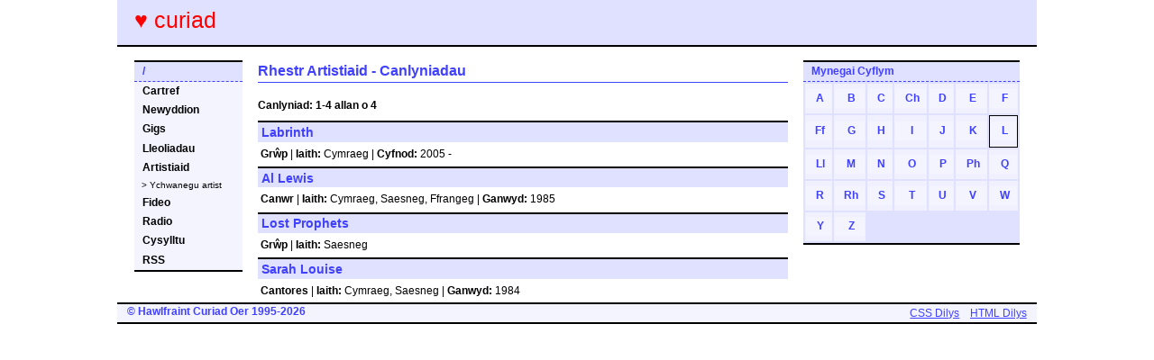

--- FILE ---
content_type: text/html; charset=UTF-8
request_url: https://curiad.org/artist/chwilio/l/
body_size: 1446
content:
<!DOCTYPE HTML PUBLIC "-//W3C//DTD HTML 4.01//EN" "http://www.w3.org/TR/html4/strict.dtd">
<html lang="cy">
  <head>
    <meta http-equiv="Content-Type" content="text/html; charset=utf-8">
    <meta name="Title" content="Artistiaid - Canlyniadau">
    <meta name="Author" content="Curiad Oer">
    <meta name="Publisher" content="Curiad Oer">
    <meta name="Copyright" content="&#169; 1994-2026 Curiad Oer">
    <meta name="Revisit" content="After 10 days">
    <meta name="Description" content="Curiad - cerddoriaeth Cymru ar y we - newyddion, gigs, artistiaid, labeli a mwy.">
    <meta name="Generator" content="Curiad Oer">
    <!-- script type="text/javascript" src="/js/ffurflenni.js"></script -->
    <link rel="stylesheet" type="text/css" href="/css/prif.css" title="Prif Arddull">
    <title>Curiad - Artistiaid - Canlyniadau</title>
  </head>
  <body>
    <div id="mainBody">
    <div id="top"></div>

    <div id="header">
      <span class="headerTitle">&hearts; curiad</span>
      <div class="headerLinks">
      </div>
    </div>

    <div class="sideBox LHS">
      <div>/</div>
      <a href="/" title="Cartref" class="priffwydlen">Cartref</a>
      <a href="/newyddion/" title="Gigs" class="priffwydlen">Newyddion</a>
      <a href="/gigs/" title="Gigs" class="priffwydlen">Gigs</a>
      <a href="/lleoliad/" title="Lleoliadau" class="priffwydlen">Lleoliadau</a>
      <a href="/artist/" title="Artistiaid" class="priffwydlen">Artistiaid</a>
      <a href="/artist/ychwanegu/" title="Ychwanegu artist" class="isfwydlen">&gt; Ychwanegu artist</a>
      <a href="/fideo/" title="Fideo" class="priffwydlen">Fideo</a>
      <a href="/radio/" title="Radio" class="priffwydlen">Radio</a>
      <a href="/cysylltu/" title="Cysylltu" class="priffwydlen">Cysylltu</a>
      <a href="/xml/" title="RSS" class="priffwydlen">RSS</a>
    </div>
    <div class="calBox RHS">
      <div class="title">Mynegai Cyflym</div>
      <div id="calendar0">
        <table class="calTable">
          <tr class="calendarRowBig">
            <td><a href="/artist/chwilio/a/"><strong>A</strong></a></td>
            <td><a href="/artist/chwilio/b/"><strong>B</strong></a></td>
            <td><a href="/artist/chwilio/c/"><strong>C</strong></a></td>
            <td><a href="/artist/chwilio/ch/"><strong>Ch</strong></a></td>
            <td><a href="/artist/chwilio/d/"><strong>D</strong></a></td>
            <td><a href="/artist/chwilio/e/"><strong>E</strong></a></td>
            <td><a href="/artist/chwilio/f/"><strong>F</strong></a></td>
          </tr>
          <tr class="calendarRowBig">
            <td><a href="/artist/chwilio/ff/"><strong>Ff</strong></a></td>
            <td><a href="/artist/chwilio/g/"><strong>G</strong></a></td>
            <td><a href="/artist/chwilio/h/"><strong>H</strong></a></td>
            <td><a href="/artist/chwilio/i/"><strong>I</strong></a></td>
            <td><a href="/artist/chwilio/j/"><strong>J</strong></a></td>
            <td><a href="/artist/chwilio/k/"><strong>K</strong></a></td>
            <td class="todaysDate"><a href="/artist/chwilio/l/"><strong>L</strong></a></td>
          </tr>
          <tr class="calendarRowBig">
            <td><a href="/artist/chwilio/ll/"><strong>Ll</strong></a></td>
            <td><a href="/artist/chwilio/m/"><strong>M</strong></a></td>
            <td><a href="/artist/chwilio/n/"><strong>N</strong></a></td>
            <td><a href="/artist/chwilio/o/"><strong>O</strong></a></td>
            <td><a href="/artist/chwilio/p/"><strong>P</strong></a></td>
            <td><a href="/artist/chwilio/ph/"><strong>Ph</strong></a></td>
            <td><a href="/artist/chwilio/q/"><strong>Q</strong></a></td>
          </tr>
          <tr class="calendarRowBig">
            <td><a href="/artist/chwilio/r/"><strong>R</strong></a></td>
            <td><a href="/artist/chwilio/rh/"><strong>Rh</strong></a></td>
            <td><a href="/artist/chwilio/s/"><strong>S</strong></a></td>
            <td><a href="/artist/chwilio/t/"><strong>T</strong></a></td>
            <td><a href="/artist/chwilio/u/"><strong>U</strong></a></td>
            <td><a href="/artist/chwilio/v/"><strong>V</strong></a></td>
            <td><a href="/artist/chwilio/w/"><strong>W</strong></a></td>
          </tr>
          <tr class="calendarRowBig">
            <td><a href="/artist/chwilio/y/"><strong>Y</strong></a></td>
            <td><a href="/artist/chwilio/z/"><strong>Z</strong></a></td>
          </tr>
        </table>
      </div>
      </div>
    <div id="bodyText">
      <h1 id="introduction">Rhestr Artistiaid - Canlyniadau</h1>
      <div class="canlyniadFaint">
        <div class="chwith">Canlyniad: 1-4 allan o 4</div>
        <div class="dde"></div>
      </div>
      <div id="canlyniadRhestr">
        <h3 class="canlyniadTeitl"><a href="/artist/labrinth/">Labrinth</a></h3>
        <p class="canlyniadCrynodebIsDeitl">
<strong>Gr&#373;p</strong> | <strong>Iaith:</strong> Cymraeg | <strong>Cyfnod:</strong> 2005 - </p>
        <h3 class="canlyniadTeitl"><a href="/artist/al_lewis/">Al Lewis</a></h3>
        <p class="canlyniadCrynodebIsDeitl">
<strong>Canwr</strong> | <strong>Iaith:</strong> Cymraeg, Saesneg, Ffrangeg | <strong>Ganwyd:</strong> 1985</p>
        <h3 class="canlyniadTeitl"><a href="/artist/lost_prophets/">Lost Prophets</a></h3>
        <p class="canlyniadCrynodebIsDeitl">
<strong>Gr&#373;p</strong> | <strong>Iaith:</strong> Saesneg</p>
        <h3 class="canlyniadTeitl"><a href="/artist/sarah_louise/">Sarah Louise</a></h3>
        <p class="canlyniadCrynodebIsDeitl">
<strong>Cantores</strong> | <strong>Iaith:</strong> Cymraeg, Saesneg | <strong>Ganwyd:</strong> 1984</p>
      </div>
    </div>
    <div id="breaker">
      <div id="footer">  <!-- NB: outer <div> required for correct rendering in IE -->
        <a class="footerImg" href="http://validator.w3.org/check/referer">HTML Dilys</a>
        <a class="footerImg" href="http://jigsaw.w3.org/css-validator/check/referer">CSS Dilys</a>
        <div>
          <strong>&copy; Hawlfraint Curiad Oer 1995-2026</strong>
        </div>
      </div>
    </div>
    </div>
  </body>
</html>


--- FILE ---
content_type: text/css
request_url: https://curiad.org/css/prif.css
body_size: 2493
content:
/* TITLE: Stylesheet for Purple Haze
 * URI  : /purplehaze/purplehaze.css
 * MODIF: 2002-12-15 17:34 +0800
 * Addaswyd gan Curiad Oer - 2004-11-08
 */

/* ###### Color Scheme ###### */

/*
 * CHANGING THE COLOR SCHEME
 * -------------------------
 * 
 * Four basic colors were used in the design. To change the
 * color scheme, just edit these four values below.
 *
 */

.topOfPage, q, h1, h2, h3, .headerTitle, .headerLinks, .headerLinks *, .sideBox div, .calBox div, .nextBox div, #footer *
{ /* Text Color: */  color: #4040ff; }

.headerTitle
{ /* Header Title: */ color: #ff0000; }

q, h2,  #header, .sideBox, .sideBox div, .nextBox, .calBox div, .nextBox div, #footer
{ /* Border Color: */  border-color: #4040ff; }

#header, .sideBox div, .sideBox a:hover, .nextBox div, .calBox div, .nextBox a:hover
{ /* Background Color (darker): */  background-color: #e0e0ff; }

q, .sideBox a, .sideBox span, .calBox a, .calBox span, .nextBox a, .nextBox span, #footer
{ /* Background Color (lighter): */  background-color: #f4f4ff; }


/* ###### Browser-specific Styles ###### */

/* For IE & Mozilla-based browsers: */

.LHS {
  margin-left: 2.5mm;
  float: left;
  clear: left;
  width: 10em;
}

.RHS {
  margin-right: 2.5mm;
  float: right;
  clear: right;
  width: 20em;
}

/* For Mozilla-based (CSS2-fully complaint) browsers only: */

[class~="LHS"] {
  margin-left: 5mm;
  width: 10em;
}

[class~="RHS"] {
  margin-right: 5mm;
  width: 20em;
}

.clearfix:after {
  content: "."; 
  height: 0; 
  clear: both; 
  visibility: hidden;
  display: block;
}

.clearfix {
   display: inline;
}

/* Hides from IE-mac \*/
* html .clearfix {height: 1%;}
.clearfix {display: block;}
/* End hide from IE-mac */

/* ###### Body Text ###### */

#bodyText {
  line-height: 1.4em;
  margin: 5mm 23em 0 13em;
  padding: 0 0em 1ex 0em;
}

#bodyText p {
/*  padding-bottom: 0.5ex; */
}

#bodyText a, a:hover, a:visited {
  text-decoration: none;
  color: #4040ff;
}

#bodyText a:hover {
  color: #ff0000;
  background-color: #e0e0ff;
}

#mainBody {
  max-width: 1020px;
  width: expression(document.body.clientWidth > 1020 ? "1020px" : "auto");
  margin: 0 auto;
}

.topOfPage {
  font-size: 90%;
  font-weight: bold;
  font-variant: small-caps;
  text-decoration: none;
  padding-left: 1ex;
  padding-right: 1ex;
  float: right;
}

.smallCaps {
  font-variant: small-caps;
}

.priffwydlen {
  font-weight: bold;
}
.isfwydlen {
  font-size: 85%;
}

body {
  background-color: white;
  color: black;
  font-family: verdana, tahoma, helvetica, arial, sans-serif;
  font-size: 75%;
  margin: 0;
}

h1, h2, h3 {
  font-family: "trebuchet ms", tahoma, sans-serif;
}

h1 {
  font-size: 135%;
  border-bottom: 1px solid;
  padding-bottom: 0.5ex;
  margin-bottom: 2ex;
}

h2 {
  font-weight: bold;
  font-size: 130%;
  padding-bottom: 0.5ex;
  line-height: 120%;
}

h3 {
  font-weight: bold;
  font-size: 120%;
  padding-bottom: 0.5ex;
}

h4 {
  font-weight: bold;
  font-size: 100%;
  padding-bottom: 0.5ex;
}

acronym {
  background-color: inherit;
  color: teal;
  border-bottom: 1px dashed teal;
  cursor: help;
}

code {
  font-family: "lucida console", monospace;
  font-size: 90%;
}

img {
  border: 0;
}

q {
  font-family: tahoma, verdana, helvetica, arial, sans-serif;
  font-weight: bold;
  border: 2px dotted;
  margin: 0 1em 1ex 1em;
  padding: 0.5ex 0.5ex 0.5ex 1ex;
  width: 9em;
  float: left;
}

.rssLogo {
  float: right;
  font-size: 0px;
}
.rssLogo img {

  background-color: transparent;
}

/* ### Lluniau ### */

.infoPic1, .infoPic2 {
  border: 1px solid #4040ff;
  margin: 0.5em;
  padding: 2px;
}

.infoPic1 {
  float: left;
}

.infoPic2 {
  float: right;
}

.infoPicCaption {
  margin: 0.5em;
  font-size: 8pt;
}

/* ###### Header ###### */

#header {
  border-bottom: 2px solid;
  height: 3.5em;
  margin-bottom: 1mm;
  padding: 2mm 1mm 0 5mm;
}

.headerTitle {
  font-size: 210%;
}

.headerLinks {
  text-align: right;
}

.headerLinks * {
  text-decoration: none;
  font-weight: bold;
  padding-right: 1ex;
}

.headerLinks a:hover {
  text-decoration: underline;
}

/* ###### Google Map ##### */
#container_frb {
  margin: 0 auto;
  width: 95%;
  height: 340pt;
  border: 1px black solid;
}

#minipage {
  margin-top: 5px;
  width: 250px;
}

.gwglMapFrame {
  margin-top: 53px;
}

.gwglfapTeitl {
  font-family: "trebuchet ms", tahoma, sans-serif;
  font-size: 110%;
  font-weight: bold;
  color: #4040ff;
}
 
.gwglfapDyddiad {
  font-weight: bold;
  font-size: 90%;
}
 
.gwglfapCyfeiriad {
  font-size: 90%;
}
 
.label {
  font-size: small;
  font-family: sans-serif;
}
 
#toggle {
  visibility: hidden;
}


/* ###### Side Box ###### */

.sideBox {
  border-top: 2px solid;
  border-bottom: 2px solid;
  margin-top: 1em;
  margin-bottom: 1em;
}

.sideBox RHS {
  width: 20em;
}

.sideBox div {
  font-weight: bold;
  border-bottom: 1px dashed;
  padding: 0.5ex 0.5em 0.5ex 0.75em;
}

.sideBox a, .sideBox a:visited, .sideBox a:hover, .sideBox span {
  color: #000000;
  text-decoration: none;
  line-height: 1.25em;
  display: block;
  padding: 0.5ex 0.5em 0.5ex 0.75em;
}

.sideBox table {
  width: 100%;
}

/* ###### Calendar Box ###### */

.calBox {
  height: 201px;
  border-top: 2px solid;
  border-bottom: 2px solid;
  margin-top: 1em;
  margin-bottom: 1em;
}

.calBox RHS {
  width: 20em;
}

.calBox .title {
  font-weight: bold;
  border-bottom: 1px dashed;
  padding: 0.5ex 0.5em 0.5ex 0.75em;
}

.calBox a, .calBox a:visited, .calBox a:hover, .calBox span {
  color: #4040ff;
  text-decoration: none;
  line-height: 1.25em;
  display: block;
  padding: 0.5ex 0.5em 0.5ex 0.75em;
}

/* ######### Next Box ###### */


.nextBox {
  border-top: 2px solid;
  border-bottom: 2px solid;
  margin-top: 1em;
  margin-bottom: 1em;
}

.nextBox div {
  font-weight: bold;
  border-bottom: 1px dashed;
  padding: 0.5ex 0.5em 0.5ex 0.75em;
}

.nextBox a, .nextBox a:visited, .nextBox a:hover, .nextBox span {
  color: black;
  text-decoration: none;
  line-height: 1.25em;
  display: block;
  padding: 0.2ex 0em 0.1ex 0.75em;
}

.nextContent {
  font-size: 90%;
}


/* ###### Tables ###### */

.calTable {
  width: 100%;
  height: 179px;
  text-align: center;
}

.calTable a {
  color: #4040ff;
}

.calTable a:hover {
  background-color: #e0e0ff;
}

.calTable .calendarHeader {
  font-weight: bold;
  font-size: 0.8em;
}

.calTable .calendarRow {
  background-color: #f0f0ff;
  font-size: 0.8em;
}

.calTable .calendarRowBig {
  background-color: #f0f0ff;
  font-size: 1em;
}

.calTable td {
  height: 1ex;
}

.calTable .past {
  color: #aaaaaa;
}

.calTable .todaysDate {
  border: 1px solid #000000;
}

#calendar0, #calendar1 {
  width: 20em;
  position: absolute;
}

#calendar1 {
  visibility: hidden;
}

.ystadegau {
  border: 1px dashed #4040ff;
}

.ystadegau th {
  background-color: #e0e0ff;

}

/* ###### search box ###### */

.formBox {
  background-color: #f0f0ff;
  border: 1px dashed #4040ff;
  padding: 0.5ex 0.5em 0.5ex 0.5em;
  margin: 5px 0 5px 0;
}

.formBox .formBoxRow {
  padding-top: 10px;
}

.formBox .labelw {
  text-align: right;
  padding-right: 0.5em;
}

.formBox .formw {
  text-align: left;
} 

.formBox .formw select, optgroup, option {
  font-size: 8pt;
  background-color: #ffffff;
}

.formw optgroup {
  background-color: #f0f0ff;
}

input.button {
  padding: 1px;
  border: 1px solid #4040ff;
  color: #4040ff;
  background: #e0e0ff;
  font-weight: bold;
}

/* ###### Search Results ###### */

.canlyniadFaint {
  position: relative;
  height: 1.5em;
}

.canlyniadFaint div {
  font-weight: bold;
}

.canlyniadFaint .chwith {
  position: absolute;
}

.canlyniadFaint .dde {
  position: absolute;
  right: 0;
  text-align: right;
}

#canlyniadRhestr, #canlyniadManylion {
  display: block;
  line-height: 1.2em;
}

.canlyniadTeitl {
  padding: 0.5ex 0 0.5ex 0.5ex;
  background-color: #e0e0ff;
  margin-top: 0.5em;
  margin-bottom: 0.2em;
  border-top: 2px solid #000000;
}

.canlyniadIsDeitl {
  margin: 0;
  padding: 0.5ex 0 0 0.5ex;
  background-color: #f0f0ff;
}

.canlyniadCrynodebTeitl {
  font-weight: bold;
}

.canlyniadCrynodebTeitl, .canlyniadCrynodebIsDeitl {
  margin: 0;
  padding: 0.5ex 0 0 0.5ex;
}

.canlyniadManylionLlawn p {
  line-height: 1.2em;
  margin: 1ex 0ex 1ex 0.5ex;
  padding: 0 0 0 0;
}

.canlyniadTrafod {
  font-size: 90%;
  text-align: right;
  background-color: #f0f0ff;
}

#canlyniadTroedyn {
  font-size: 90%;
  text-align: right;
  line-height: 1.5em;
}
#canlyniadTroedyn p {
  margin: 0;
}

/* ###### Footer ###### */

#breaker {
clear: both;
}

#footer {
  color: inherit;
  border-top: 2px solid;
  border-bottom: 2px solid;
  padding-top: 0.15ex;
  padding-bottom: 0.75ex;
  clear: both;
}

.footerImg {
  padding-right: 3mm;
  padding-top: 0.5mm;
  float: right;
}

#footer div {
  padding-left: 3mm;
}

#footer * {
  background-color: inherit;
  font-size: 100%;
}

#footer a:hover {
  text-decoration: none;
}

.footerCol2 {
  position: absolute;
  left: 7em;
}
